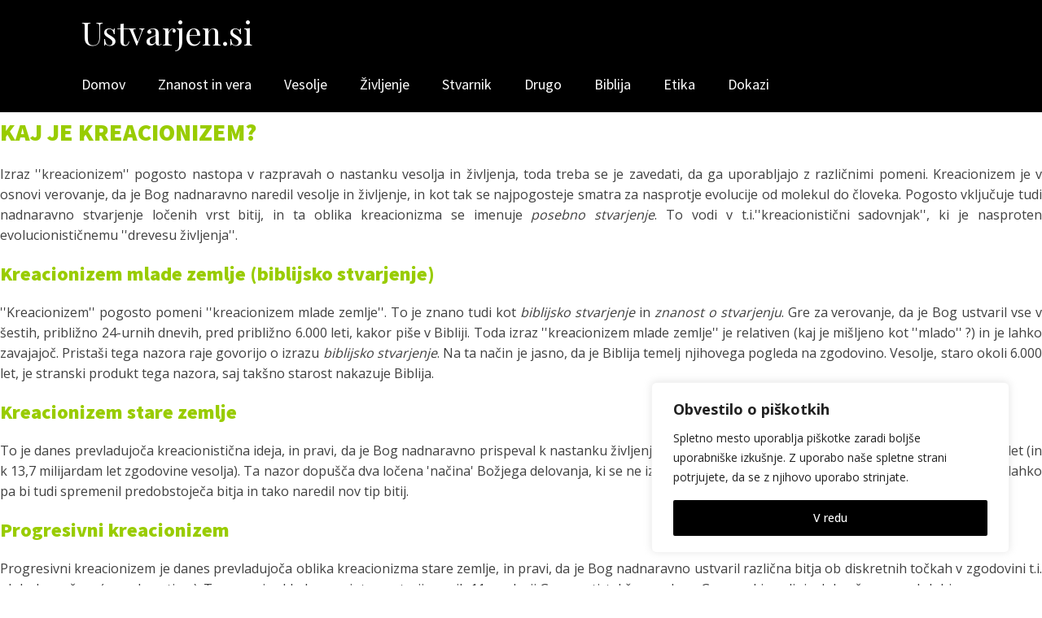

--- FILE ---
content_type: text/css
request_url: https://ustvarjen.si/wp-content/uploads/oxygen/css/8719.css?cache=1720472348&ver=6.4.7
body_size: 8648
content:
#section-127-8719 > .ct-section-inner-wrap{padding-top:0;padding-right:0;padding-bottom:0;padding-left:0}#section-127-8719{background-color:#000000}#section-469-8722 > .ct-section-inner-wrap{max-width:100%;padding-top:0;padding-right:0;padding-bottom:0;padding-left:0}#section-63-8719 > .ct-section-inner-wrap{padding-top:40px;padding-right:0;padding-bottom:40px;padding-left:0}#section-63-8719{background-color:#000000}#div_block-124-8719{text-align:left;flex-direction:row;display:flex}#div_block-432-8722{padding-top:10px;padding-left:20px;padding-right:20px;padding-bottom:20px;display:none;cursor:pointer}#div_block-410-8722{flex-direction:column;display:flex}#div_block-478-8722{width:100.00%;padding-top:0px;padding-left:0px;padding-right:0px;padding-bottom:0px}#div_block-65-8719{width:100.00%;text-align:left;flex-direction:column;display:flex;justify-content:flex-start;align-items:flex-start}@media (max-width:479px){#div_block-65-8719{flex-direction:column;display:flex;align-items:center;text-align:center}}@media (max-width:991px){#new_columns-477-8722> .ct-div-block{width:100% !important}}@media (max-width:767px){#new_columns-64-8719> .ct-div-block{width:50% !important}}@media (max-width:479px){#new_columns-64-8719> .ct-div-block{width:100% !important}#new_columns-64-8719{flex-direction:column}}#new_columns-64-8719{max-width:40%}@media (max-width:1120px){#new_columns-64-8719{max-width:48%}}@media (max-width:991px){#new_columns-64-8719{max-width:60%}}@media (max-width:767px){#new_columns-64-8719{max-width:100%}}#text_block-131-8719{font-family:'Source Sans Pro';font-weight:400;font-size:18px;color:#ffffff}#text_block-138-8719{font-family:'Source Sans Pro';font-weight:400;font-size:18px;color:#ffffff}#text_block-140-8719{font-family:'Source Sans Pro';font-weight:400;font-size:18px;color:#ffffff}#text_block-142-8719{font-family:'Source Sans Pro';font-weight:400;font-size:18px;color:#ffffff}#text_block-144-8719{font-family:'Source Sans Pro';font-weight:400;font-size:18px;color:#ffffff}#text_block-146-8719{font-family:'Source Sans Pro';font-weight:400;font-size:18px;color:#ffffff}#text_block-148-8719{font-family:'Source Sans Pro';font-weight:400;font-size:18px;color:#ffffff}#text_block-151-8719{font-family:'Source Sans Pro';font-weight:400;font-size:18px;color:#ffffff}#text_block-153-8719{font-family:'Source Sans Pro';font-weight:400;font-size:18px;color:#ffffff}#text_block-412-8722{font-family:'Source Sans Pro';font-weight:400;font-size:26px;color:#ffffff}#text_block-414-8722{font-family:'Source Sans Pro';font-weight:400;font-size:26px;color:#ffffff}#text_block-416-8722{font-family:'Source Sans Pro';font-weight:400;font-size:26px;color:#ffffff}#text_block-418-8722{font-family:'Source Sans Pro';font-weight:400;font-size:26px;color:#ffffff}#text_block-420-8722{font-family:'Source Sans Pro';font-weight:400;font-size:26px;color:#ffffff}#text_block-422-8722{font-family:'Source Sans Pro';font-weight:400;font-size:26px;color:#ffffff}#text_block-424-8722{font-family:'Source Sans Pro';font-weight:400;font-size:26px;color:#ffffff}#text_block-426-8722{font-family:'Source Sans Pro';font-weight:400;font-size:26px;color:#ffffff}#text_block-428-8722{font-family:'Source Sans Pro';font-weight:400;font-size:26px;color:#ffffff}#text_block-68-8719{color:rgba(255,255,255,0.75);font-size:16px;font-weight:300;margin-bottom:18px;line-height:1.6;-webkit-font-smoothing:antialiased;-moz-osx-font-smoothing:grayscale;font-family:'Open Sans'}#text_block-70-8719{font-weight:400;color:rgba(255,255,255,0.75);font-size:12px;line-height:1.4;margin-top:50px;-webkit-font-smoothing:antialiased;-moz-osx-font-smoothing:grayscale}@media (max-width:767px){#text_block-412-8722{font-size:28px}}#link_text-102-8719{font-family:'Playfair Display';color:#ffffff;font-size:40px;font-weight:300}#link_text-90-8719{font-family:'Playfair Display';color:#ffffff;font-size:40px;font-weight:300}#link-130-8719{padding-top:10px;padding-bottom:20px;padding-left:20px;padding-right:20px;outline :none}#link-137-8719{padding-top:10px;padding-bottom:20px;padding-left:20px;padding-right:20px;outline :none}#link-139-8719{padding-top:10px;padding-bottom:20px;padding-left:20px;padding-right:20px;outline :none}#link-141-8719{padding-top:10px;padding-bottom:20px;padding-left:20px;padding-right:20px;outline :none}#link-143-8719{padding-top:10px;padding-bottom:20px;padding-left:20px;padding-right:20px;outline :none}#link-145-8719{padding-top:10px;padding-bottom:20px;padding-left:20px;padding-right:20px;outline :none}#link-147-8719{padding-top:10px;padding-bottom:20px;padding-left:20px;padding-right:20px;outline :none}#link-150-8719{padding-top:10px;padding-bottom:20px;padding-left:20px;padding-right:20px;outline :none}#link-152-8719{padding-top:10px;padding-bottom:20px;padding-left:20px;padding-right:20px;outline :none}#link-411-8722{padding-top:5px;padding-bottom:5px;padding-left:20px;padding-right:20px;text-align:center;flex-direction:row;display:flex;outline :none}#link-413-8722{padding-top:5px;padding-bottom:5px;padding-left:20px;padding-right:20px;text-align:center;flex-direction:row;display:flex;outline :none}#link-415-8722{padding-top:5px;padding-bottom:5px;padding-left:20px;padding-right:20px;text-align:center;flex-direction:row;display:flex;outline :none}#link-417-8722{padding-top:5px;padding-bottom:5px;padding-left:20px;padding-right:20px;text-align:center;flex-direction:row;display:flex;outline :none}#link-419-8722{padding-top:5px;padding-bottom:5px;padding-left:20px;padding-right:20px;text-align:center;flex-direction:row;display:flex;outline :none}#link-421-8722{padding-top:5px;padding-bottom:5px;padding-left:20px;padding-right:20px;text-align:center;flex-direction:row;display:flex;outline :none}#link-423-8722{padding-top:5px;padding-bottom:5px;padding-left:20px;padding-right:20px;text-align:center;flex-direction:row;display:flex;outline :none}#link-425-8722{padding-top:5px;padding-bottom:5px;padding-left:20px;padding-right:20px;text-align:center;flex-direction:row;display:flex;outline :none}#link-427-8722{padding-top:5px;padding-bottom:5px;padding-left:20px;padding-right:20px;text-align:center;flex-direction:row;display:flex;outline :none}#div_block-481-8719{width:50px;position:fixed;bottom:30px;right:30px}#link_button-435-8722{}#image-479-8722{-webkit-mask-image:-webkit-linear-gradient(top,rgba(0,0,0,0) 0%,rgba(0,0,0,0.1) 20%,rgba(0,0,0,0.22) 30%,rgba(0,0,0,0.9) 65%,rgba(0,0,0,1) 75%)}#fancy_icon-437-8722{color:#f2f2f2}#fancy_icon-437-8722>svg{width:18px;height:18px}#fancy_icon-437-8722{margin-right:5px}#fancy_icon-440-8722{color:#f2f2f2}#fancy_icon-440-8722>svg{width:18px;height:18px}#fancy_icon-440-8722{margin-right:5px}#fancy_icon-443-8722{color:#f2f2f2}#fancy_icon-443-8722>svg{width:18px;height:18px}#fancy_icon-443-8722{margin-right:5px}#fancy_icon-446-8722{color:#f2f2f2}#fancy_icon-446-8722>svg{width:18px;height:18px}#fancy_icon-446-8722{margin-right:5px}#fancy_icon-449-8722{color:#f2f2f2}#fancy_icon-449-8722>svg{width:18px;height:18px}#fancy_icon-449-8722{margin-right:5px}#fancy_icon-452-8722{color:#f2f2f2}#fancy_icon-452-8722>svg{width:18px;height:18px}#fancy_icon-452-8722{margin-right:5px}#fancy_icon-455-8722{color:#f2f2f2}#fancy_icon-455-8722>svg{width:18px;height:18px}#fancy_icon-455-8722{margin-right:5px}#fancy_icon-458-8722{color:#f2f2f2}#fancy_icon-458-8722>svg{width:18px;height:18px}#fancy_icon-458-8722{margin-right:5px}#fancy_icon-461-8722{color:#f2f2f2}#fancy_icon-461-8722>svg{width:18px;height:18px}#fancy_icon-461-8722{margin-right:5px}#fancy_icon-482-8719{color:#777}#fancy_icon-482-8719>svg{width:45px;height:45px}@media (max-width:1120px){#code_block-388-8722{margin-top:0px;margin-bottom:0px;padding-top:0px;padding-bottom:0px;line-height:1}}#_header_row-95-8719 .oxy-nav-menu-open,#_header_row-95-8719 .oxy-nav-menu:not(.oxy-nav-menu-open) .sub-menu{background-color:#000000}.oxy-header.oxy-sticky-header-active > #_header_row-95-8719.oxygen-show-in-sticky-only{display:block}#_header_row-95-8719{background-color:#000000;height:80px}#_social_icons-69-8719.oxy-social-icons{flex-direction:row;margin-right:-12px;margin-bottom:-12px}#_social_icons-69-8719.oxy-social-icons a{font-size:32px;margin-right:12px;margin-bottom:12px;border-radius:0}#_social_icons-69-8719.oxy-social-icons a svg{width:0.5em;height:0.5em;color:#fff}#_social_icons-69-8719{margin-left:0px}@media (max-width:767px){#_social_icons-69-8719.oxy-social-icons{}#_social_icons-69-8719.oxy-social-icons a{font-size:px}#_social_icons-69-8719.oxy-social-icons a svg{width:0.5em;height:0.5em}#_social_icons-69-8719{margin-left:0px}}#modal-382-8722{background-color:#000;width:100%;height:100%;display:flex;align-items:center;justify-content:center;align-content:center}